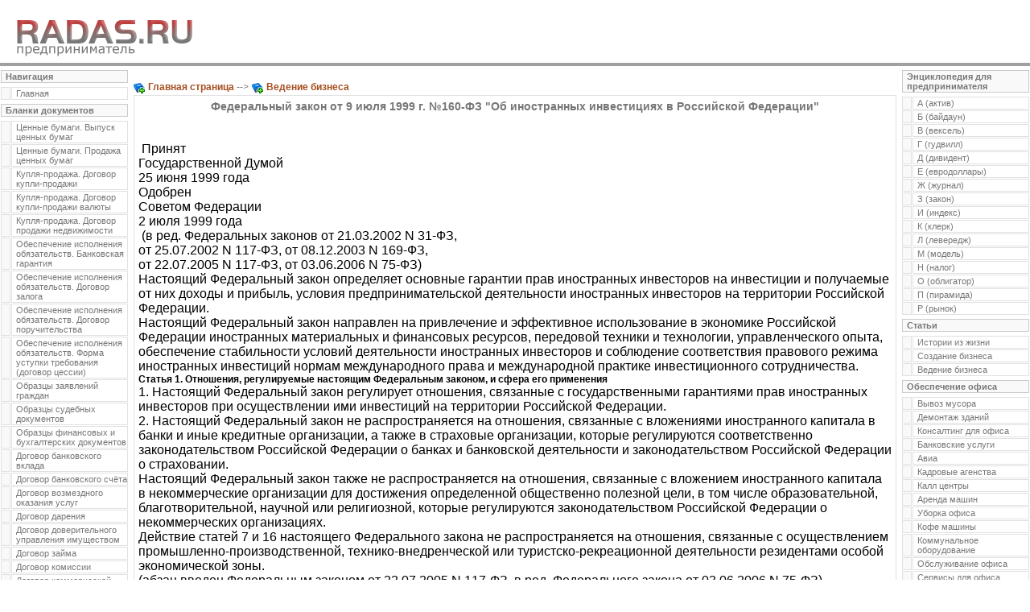

--- FILE ---
content_type: text/html
request_url: http://radas.ru/doc_r-3_28_radas.html
body_size: 12337
content:
<html>
<head>
<title>Федеральный закон от 9 июля 1999 г. №160-ФЗ "Об иностранных инвестициях в Российской Федерации"</title>
<meta http-equiv="Content-Type" content="text/html; charset=windows-1251">
<link rel="stylesheet" href="s.css" type="text/css">
</head>
<body><TABLE width= 100% cellSpacing=0 cellPadding=0 border=0>

<TR>
<TD>

<TABLE class=main_top cellSpacing=0 cellPadding=0 border=0>

<TR>
<TD><a href=./><br><img src=img/l.gif width=260 height=60 border=0></a></TD>
<TD width= 400 align=right></TD></TR></TABLE>
</TD></TR>
<TR>
<TD valign=top>
<TABLE width= 100% cellSpacing=0 cellPadding=0 border=0>

<TR>
<TD class=blocks vAlign=top><script src="header.js"></script></TD>

<TD class=content vAlign=top>

<script type='text/javascript'>
//<![CDATA[
yandex_partner_id = 29692;
yandex_site_bg_color = 'FFFFFF';
yandex_stat_id = 25;
yandex_site_charset = 'windows-1251';
yandex_ad_format = 'direct';
yandex_font_size = 1.1;
yandex_direct_type = 'flat';
yandex_direct_border_type = 'ad';
yandex_direct_limit = 1;
yandex_direct_header_bg_color = 'FFCCCC';
yandex_direct_border_color = 'ffffff';
yandex_direct_title_color = '990000';
yandex_direct_url_color = '777777';
yandex_direct_all_color = '000000';
yandex_direct_text_color = '000000';
yandex_direct_hover_color = 'CC6666';
document.write('<sc'+'ript type=\"text/javascript\" src=\"http://an.yandex.ru/resource/context.js?rnd=' + Math.round(Math.random() * 100000) + '\"></sc'+'ript>');
//]]></script><br>
<img src=img/p.gif align= top> <a href = './'><b>Главная страница</b></a> --> <img src=img/p.gif align= top> <a class=navigation href ='tit_r-3_1_radas.html'><b>Ведение бизнеса</b></a><TABLE class=unit cellSpacing=1 cellPadding=0 border=0>
<TR>
<TD class=description>
<index><center><h1>Федеральный закон от 9 июля 1999 г. №160-ФЗ "Об иностранных инвестициях в Российской Федерации"</h1></center><br><br>
<font color=# 000000><div id="hypercontext"><index>&nbsp;Принят <br>Государственной Думой <br>25 июня 1999 года<br>Одобрен <br>Советом Федерации <br>2 июля 1999 года<br>&nbsp;(в ред. Федеральных законов от 21.03.2002 N 31-ФЗ, <br>от 25.07.2002 N 117-ФЗ, от 08.12.2003 N 169-ФЗ, <br>от 22.07.2005 N 117-ФЗ, от 03.06.2006 N 75-ФЗ)<br>Настоящий Федеральный закон определяет основные гарантии прав иностранных инвесторов на инвестиции и получаемые от них доходы и прибыль, условия предпринимательской деятельности иностранных инвесторов на территории Российской Федерации.<br>Настоящий Федеральный закон направлен на привлечение и эффективное использование в экономике Российской Федерации иностранных материальных и финансовых ресурсов, передовой техники и технологии, управленческого опыта, обеспечение стабильности условий деятельности иностранных инвесторов и соблюдение соответствия правового режима иностранных инвестиций нормам международного права и международной практике инвестиционного сотрудничества.<br><h3>Статья 1. Отношения, регулируемые настоящим Федеральным законом, и сфера его применения</h3>1. Настоящий Федеральный закон регулирует отношения, связанные с государственными гарантиями прав иностранных инвесторов при осуществлении ими инвестиций на территории Российской Федерации.<br>2. Настоящий Федеральный закон не распространяется на отношения, связанные с вложениями иностранного капитала в банки и иные кредитные организации, а также в страховые организации, которые регулируются соответственно законодательством Российской Федерации о банках и банковской деятельности и законодательством Российской Федерации о страховании.<br>Настоящий Федеральный закон также не распространяется на отношения, связанные с вложением иностранного капитала в некоммерческие организации для достижения определенной общественно полезной цели, в том числе образовательной, благотворительной, научной или религиозной, которые регулируются законодательством Российской Федерации о некоммерческих организациях.<br>Действие статей 7 и 16 настоящего Федерального закона не распространяется на отношения, связанные с осуществлением промышленно-производственной, технико-внедренческой или туристско-рекреационной деятельности резидентами особой экономической зоны.<br>(абзац введен Федеральным законом от 22.07.2005 N 117-ФЗ, в ред. Федерального закона от 03.06.2006 N 75-ФЗ)<br><h3>Статья 2. Основные понятия, используемые в настоящем Федеральном законе</h3>Для целей настоящего Федерального закона используются следующие основные понятия:<br>иностранный инвестор - иностранное юридическое лицо, гражданская правоспособность которого определяется в соответствии с законодательством государства, в котором оно учреждено, и которое вправе в соответствии с законодательством указанного государства осуществлять инвестиции на территории Российской Федерации; иностранная организация, не являющаяся юридическим лицом, гражданская правоспособность которой определяется в соответствии с законодательством государства, в котором она учреждена, и которая вправе в соответствии с законодательством указанного государства осуществлять инвестиции на территории Российской Федерации; иностранный гражданин, гражданская правоспособность и дееспособность которого определяются в соответствии с законодательством государства его гражданства и который вправе в соответствии с законодательством указанного государства осуществлять инвестиции на территории Российской Федерации; лицо без гражданства, которое постоянно проживает за пределами Российской Федерации, гражданская правоспособность и дееспособность которого определяются в соответствии с законодательством государства его постоянного места жительства и которое вправе в соответствии с законодательством указанного государства осуществлять инвестиции на территории Российской Федерации; международная организация, которая вправе в соответствии с международным договором Российской Федерации осуществлять инвестиции на территории Российской Федерации; иностранные государства в соответствии с порядком, определяемым федеральными законами;<br>иностранная инвестиция - вложение иностранного капитала в объект предпринимательской деятельности на территории Российской Федерации в виде объектов гражданских прав, принадлежащих иностранному инвестору, если такие объекты гражданских прав не изъяты из оборота или не ограничены в обороте в Российской Федерации в соответствии с федеральными законами, в том числе денег, ценных бумаг (в иностранной валюте и валюте Российской Федерации), иного имущества, имущественных прав, имеющих денежную оценку исключительных прав на результаты интеллектуальной деятельности (интеллектуальную собственность), а также услуг и информации;<br>прямая иностранная инвестиция - приобретение иностранным инвестором не менее 10 процентов доли, долей (вклада) в уставном (складочном) капитале коммерческой организации, созданной или вновь создаваемой на территории Российской Федерации в форме хозяйственного товарищества или общества в соответствии с гражданским законодательством Российской Федерации; вложение капитала в основные фонды филиала иностранного юридического лица, создаваемого на территории Российской Федерации; осуществление на территории Российской Федерации иностранным инвестором как арендодателем финансовой аренды (лизинга) оборудования, указанного в разделах XVI и XVII Товарной номенклатуры внешнеэкономической деятельности Содружества Независимых Государств (ТН ВЭД СНГ), таможенной стоимостью не менее 1 млн. рублей;<br>инвестиционный проект - обоснование экономической целесообразности, объема и сроков осуществления прямой иностранной инвестиции, включающее проектно-сметную документацию, которая разработана в соответствии со стандартами, предусмотренными законодательством Российской Федерации;<br>приоритетный инвестиционный проект - инвестиционный проект, суммарный объем иностранных инвестиций в который составляет не менее 1 млрд. рублей (не менее эквивалентной суммы в иностранной валюте по курсу Центрального банка Российской Федерации на день вступления в силу настоящего Федерального закона), или инвестиционный проект, в котором минимальная доля (вклад) иностранных инвесторов в уставном (складочном) капитале коммерческой организации с иностранными инвестициями составляет не менее 100 млн. рублей (не менее эквивалентной суммы в иностранной валюте по курсу Центрального банка Российской Федерации на день вступления в силу настоящего Федерального закона), включенные в перечень, утверждаемый Правительством Российской Федерации;<br>срок окупаемости инвестиционного проекта - срок со дня начала финансирования инвестиционного проекта с использованием прямой иностранной инвестиции до дня, когда разность между накопленной суммой чистой прибыли с амортизационными отчислениями и объемом инвестиционных затрат коммерческой организации с иностранными инвестициями, или филиала иностранного юридического лица, или арендодателя по договору финансовой аренды (лизинга) приобретет положительное значение;<br>реинвестирование - осуществление капитальных вложений в объекты предпринимательской деятельности на территории Российской Федерации за счет доходов или прибыли иностранного инвестора или коммерческой организации с иностранными инвестициями, которые получены ими от иностранных инвестиций;<br>совокупная налоговая нагрузка - расчетный суммарный объем денежных средств, подлежащих уплате в виде ввозных таможенных пошлин (за исключением таможенных пошлин, вызванных применением мер по защите экономических интересов Российской Федерации при осуществлении внешней торговли товарами в соответствии с законодательством Российской Федерации), федеральных налогов (за исключением акцизов, налога на добавленную стоимость на товары, производимые на территории Российской Федерации) и взносов в государственные внебюджетные фонды (за исключением взносов в Пенсионный фонд Российской Федерации) иностранным инвестором и коммерческой организацией с иностранными инвестициями, осуществляющими инвестиционный проект за счет иностранных инвестиций, на момент начала финансирования инвестиционного проекта.<br><h3>Статья 3. Правовое регулирование иностранных инвестиций на территории Российской Федерации</h3>1. Правовое регулирование иностранных инвестиций на территории Российской Федерации осуществляется настоящим Федеральным законом, другими федеральными законами и иными нормативными правовыми актами Российской Федерации, а также международными договорами Российской Федерации.<br>2. Субъекты Российской Федерации вправе принимать законы и иные нормативные правовые акты, регулирующие иностранные инвестиции, по вопросам, относящимся к их ведению, а также к совместному ведению Российской Федерации и субъектов Российской Федерации, в соответствии с настоящим Федеральным законом и другими федеральными законами.<br><h3>Статья 4. Правовой режим деятельности иностранных инвесторов и коммерческих организаций с иностранными инвестициями</h3>1. Правовой режим деятельности иностранных инвесторов и использования полученной от инвестиций прибыли не может быть менее благоприятным, чем правовой режим деятельности и использования полученной от инвестиций прибыли, предоставленный российским инвесторам, за изъятиями, устанавливаемыми федеральными законами.<br>2. Изъятия ограничительного характера для иностранных инвесторов могут быть установлены федеральными законами только в той мере, в какой это необходимо в целях защиты основ конституционного строя, нравственности, здоровья, прав и законных интересов других лиц, обеспечения обороны страны и безопасности государства.<br>Изъятия стимулирующего характера в виде льгот для иностранных инвесторов могут быть установлены в интересах социально-экономического развития Российской Федерации. Виды льгот и порядок их предоставления устанавливаются законодательством Российской Федерации.<br>Об отказе в принятии и рассмотрении жалобы на нарушение конституционных прав и свобод положениями пункта 3 статьи 4 см. Определение Конституционного Суда РФ от 05.11.2004 N 381-О.<br>3. Филиал иностранного юридического лица, созданный на территории Российской Федерации, выполняет часть функций или все функции, включая функции представительства, от имени создавшего его иностранного юридического лица (далее - головная организация) при условии, что цели создания и деятельность головной организации имеют коммерческий характер и головная организация несет непосредственную имущественную ответственность по принятым ею в связи с ведением указанной деятельности на территории Российской Федерации обязательствам.<br>4. Дочерние и зависимые общества коммерческой организации с иностранными инвестициями не пользуются правовой защитой, гарантиями и льготами, установленными настоящим Федеральным законом, при осуществлении ими предпринимательской деятельности на территории Российской Федерации.<br>5. Иностранный инвестор, коммерческая организация с иностранными инвестициями, созданная на территории Российской Федерации, в которой иностранный инвестор (иностранные инвесторы) владеет (владеют) не менее чем 10 процентами доли, долей (вклада) в уставном (складочном) капитале указанной организации, при осуществлении ими реинвестирования пользуются в полном объеме правовой защитой, гарантиями и льготами, установленными настоящим Федеральным законом.<br>6. Российская коммерческая организация получает статус коммерческой организации с иностранными инвестициями со дня вхождения в состав ее участников иностранного инвестора. С этого дня коммерческая организация с иностранными инвестициями и иностранный инвестор пользуются правовой защитой, гарантиями и льготами, установленными настоящим Федеральным законом.<br>Коммерческая организация утрачивает статус коммерческой организации с иностранными инвестициями со дня выхода иностранного инвестора из состава ее участников (при наличии нескольких иностранных инвесторов в составе ее участников - в случае выхода всех иностранных инвесторов). С этого дня указанная коммерческая организация и иностранный инвестор утрачивают правовую защиту, гарантии и льготы, установленные настоящим Федеральным законом.<br><h3>Статья 5. Гарантия правовой защиты деятельности иностранных инвесторов на территории Российской Федерации</h3>1. Иностранному инвестору на территории Российской Федерации предоставляется полная и безусловная защита прав и интересов, которая обеспечивается настоящим Федеральным законом, другими федеральными законами и иными нормативными правовыми актами Российской Федерации, а также международными договорами Российской Федерации.<br>2. Иностранный инвестор имеет право на возмещение убытков, причиненных ему в результате незаконных действий (бездействия) государственных органов, органов местного самоуправления или должностных лиц этих органов, в соответствии с гражданским законодательством Российской Федерации.<br><h3>Статья 6. Гарантия использования иностранным инвестором различных форм осуществления инвестиций на территории Российской Федерации</h3>Иностранный инвестор имеет право осуществлять инвестиции на территории Российской Федерации в любых формах, не запрещенных законодательством Российской Федерации.<br>Оценка вложения капитала в уставный (складочный) капитал коммерческой организации с иностранными инвестициями производится в соответствии с законодательством Российской Федерации.<br>Оценка вложения капитала осуществляется в валюте Российской Федерации.<br><h3>Статья 7. Гарантия перехода прав и обязанностей иностранного инвестора другому лицу</h3>1. Иностранный инвестор в силу договора вправе передать свои права (уступить требования) и обязанности (перевести долг), а на основании закона или решения суда обязан передать свои права (уступить требования) и обязанности (перевести долг) другому лицу в соответствии с гражданским законодательством Российской Федерации.<br>2. Если иностранное государство или уполномоченный им государственный орган производят платеж в пользу иностранного инвестора по гарантии (договору страхования), предоставленной иностранному инвестору в отношении инвестиций, осуществленных им на территории Российской Федерации, и к этому иностранному государству или уполномоченному им государственному органу переходят права (уступаются требования) иностранного инвестора на указанные инвестиции, то в Российской Федерации такой переход прав (уступка требования) признается правомерным.<br><h3>Статья 8. Гарантия компенсации при национализации и реквизиции имущества иностранного инвестора или коммерческой организации с иностранными инвестициями</h3>1. Имущество иностранного инвестора или коммерческой организации с иностранными инвестициями не подлежит принудительному изъятию, в том числе национализации, реквизиции, за исключением случаев и по основаниям, которые установлены федеральным законом или международным договором Российской Федерации.<br>2. При реквизиции иностранному инвестору или коммерческой организации с иностранными инвестициями выплачивается стоимость реквизируемого имущества. При прекращении действия обстоятельств, в связи с которыми произведена реквизиция, иностранный инвестор или коммерческая организация с иностранными инвестициями вправе требовать в судебном порядке возврата сохранившегося имущества, но при этом обязаны возвратить полученную ими сумму компенсации с учетом потерь от снижения стоимости имущества.<br>При национализации иностранному инвестору или коммерческой организации с иностранными инвестициями возмещаются стоимость национализируемого имущества и другие убытки. Споры о возмещении убытков разрешаются в порядке, предусмотренном статьей 10 настоящего Федерального закона.<br><h3>Статья 9. Гарантия от неблагоприятного изменения для иностранного инвестора и коммерческой организации с иностранными инвестициями законодательства Российской Федерации</h3>1. В случае, если вступают в силу новые федеральные законы и иные нормативные правовые акты Российской Федерации, изменяющие размеры ввозных таможенных пошлин (за исключением таможенных пошлин, вызванных применением мер по защите экономических интересов Российской Федерации при осуществлении внешней торговли товарами в соответствии с законодательством Российской Федерации), федеральных налогов (за исключением акцизов, налога на добавленную стоимость на товары, производимые на территории Российской Федерации) и взносов в государственные внебюджетные фонды (за исключением взносов в Пенсионный фонд Российской Федерации), либо вносятся в действующие федеральные законы и иные нормативные правовые акты Российской Федерации изменения и дополнения, которые приводят к увеличению совокупной налоговой нагрузки на деятельность иностранного инвестора и коммерческой организации с иностранными инвестициями по реализации приоритетных инвестиционных проектов либо устанавливают режим запретов и ограничений в отношении иностранных инвестиций в Российской Федерации по сравнению с совокупной налоговой нагрузкой и режимом, действовавшими в соответствии с федеральными законами и иными нормативными правовыми актами Российской Федерации на день начала финансирования приоритетного инвестиционного проекта за счет иностранных инвестиций, то такие новые федеральные законы и иные нормативные правовые акты Российской Федерации, а также изменения и дополнения, вносимые в действующие федеральные законы и иные нормативные правовые акты Российской Федерации, не применяются в течение сроков, указанных в пункте 2 настоящей статьи, в отношении иностранного инвестора и коммерческой организации с иностранными инвестициями, осуществляющих приоритетные инвестиционные проекты за счет иностранных инвестиций, при условии, что товары, ввозимые на таможенную территорию Российской Федерации иностранным инвестором и коммерческой организацией с иностранными инвестициями, используются целевым назначением для реализации приоритетных инвестиционных проектов.<br>Положения абзаца первого настоящего пункта распространяются на коммерческую организацию с иностранными инвестициями, если доля, доли (вклад) иностранных инвесторов в уставном (складочном) капитале такой организации составляют свыше 25 процентов, а также на коммерческую организацию с иностранными инвестициями, реализующую приоритетный инвестиционный проект, независимо от доли, долей (вклада) иностранных инвесторов в уставном (складочном) капитале такой организации.<br>2. Стабильность для иностранного инвестора, осуществляющего инвестиционный проект, условий и режима, указанных в пункте 1 настоящей статьи, гарантируется в течение срока окупаемости инвестиционного проекта, но не более семи лет со дня начала финансирования указанного проекта за счет иностранных инвестиций. Дифференциация сроков окупаемости инвестиционных проектов в зависимости от их видов определяется в порядке, установленном Правительством Российской Федерации.<br>3. В исключительных случаях при реализации иностранным инвестором и коммерческой организацией с иностранными инвестициями приоритетных инвестиционных проектов в сфере производства или создания транспортной либо иной инфраструктуры с суммарным объемом иностранных инвестиций не менее 1 млрд. рублей (не менее эквивалентной суммы в иностранной валюте по курсу Центрального банка Российской Федерации на день вступления в силу настоящего Федерального закона), срок окупаемости которого превышает семь лет, Правительство Российской Федерации принимает решение о продлении для указанного иностранного инвестора и коммерческой организации с иностранными инвестициями срока действия условий и режима, указанных в пункте 1 настоящей статьи.<br>4. Положения пункта 1 настоящей статьи не распространяются на изменения и дополнения, которые вносятся в законодательные акты Российской Федерации, или принимаемые новые федеральные законы и иные нормативные правовые акты Российской Федерации в целях защиты основ конституционного строя, нравственности, здоровья, прав и законных интересов других лиц, обеспечения обороны страны и безопасности государства.<br>5. Правительство Российской Федерации:<br>устанавливает критерии оценки изменения в неблагоприятном для иностранного инвестора и коммерческой организации с иностранными инвестициями отношении условий взимания ввозных таможенных пошлин, федеральных налогов и взносов в государственные внебюджетные фонды, режима запретов и ограничений осуществления иностранных инвестиций на территории Российской Федерации;<br>утверждает порядок регистрации приоритетных инвестиционных проектов федеральным органом исполнительной власти, указанным в статье 24 настоящего Федерального закона;<br>осуществляет контроль за исполнением иностранным инвестором и коммерческой организацией с иностранными инвестициями взятых ими обязательств по реализации приоритетных инвестиционных проектов в сроки, указанные в пунктах 2 и 3 настоящей статьи.<br>В случае неисполнения иностранным инвестором и коммерческой организацией с иностранными инвестициями обязательств, указанных в части первой настоящего пункта, они лишаются льгот, предоставленных им в соответствии с настоящей статьей. Сумма денежных средств, не уплаченных в результате предоставления указанных льгот, подлежит возврату в порядке, установленном законодательством Российской Федерации.<br><h3>Статья 10. Гарантия обеспечения надлежащего разрешения спора, возникшего в связи с осуществлением инвестиций и предпринимательской деятельности на территории Российской Федерации иностранным инвестором</h3>Спор иностранного инвестора, возникший в связи с осуществлением инвестиций и предпринимательской деятельности на территории Российской Федерации, разрешается в соответствии с международными договорами Российской Федерации и федеральными законами в суде или арбитражном суде либо в международном арбитраже (третейском суде).<br><h3>Статья 11. Гарантия использования на территории Российской Федерации и перевода за пределы Российской Федерации доходов, прибыли и других правомерно полученных денежных сумм</h3>Иностранный инвестор после уплаты предусмотренных законодательством Российской Федерации налогов и сборов имеет право на свободное использование доходов и прибыли на территории Российской Федерации для реинвестирования с соблюдением положений пункта 2 статьи 4 настоящего Федерального закона или для иных не противоречащих законодательству Российской Федерации целей и на беспрепятственный перевод за пределы Российской Федерации доходов, прибыли и других правомерно полученных денежных сумм в иностранной валюте в связи с ранее осуществленными им инвестициями, в том числе:<br>доходов от инвестиций, полученных в виде прибыли, дивидендов, процентов и других доходов;<br>денежных сумм во исполнение обязательств коммерческой организации с иностранными инвестициями или иностранного юридического лица, открывшего свой филиал на территории Российской Федерации, по договорам и иным сделкам;<br>денежных сумм, полученных иностранным инвестором в связи с ликвидацией коммерческой организации с иностранными инвестициями или филиала иностранного юридического лица либо отчуждением инвестированного имущества, имущественных прав и исключительных прав на результаты интеллектуальной деятельности;<br>компенсаций, предусмотренных статьей 8 настоящего Федерального закона.<br><h3>Статья 12. Гарантия права иностранного инвестора на беспрепятственный вывоз за пределы Российской Федерации имущества и информации в документальной форме или в форме записи на электронных носителях, которые были первоначально ввезены на территорию Российской Федерации в качестве иностранной инвестиции </h3>Иностранный инвестор, который первоначально ввез на территорию Российской Федерации имущество и информацию в документальной форме или в форме записи на электронных носителях в качестве иностранной инвестиции, имеет право на беспрепятственный (без квотирования, лицензирования и применения к нему других мер нетарифного регулирования внешнеторговой деятельности) вывоз указанных имущества и информации за пределы Российской Федерации.<br><h3>Статья 13. Гарантия права иностранного инвестора на приобретение ценных бумаг </h3>Иностранный инвестор вправе приобрести акции и иные ценные бумаги российских коммерческих организаций и государственные ценные бумаги в соответствии с законодательством Российской Федерации о ценных бумагах.<br><h3>Статья 14. Гарантия участия иностранного инвестора в приватизации&nbsp;Иностранный инвестор может участвовать в приватизации объектов государственной и муниципальной собственности путем приобретения прав собственности на государственное и муниципальное имущество или доли, долей (вклада) в уставном (складочном) капитале приватизируемой организации на условиях и в порядке, которые установлены законодательством Российской Федерации о приватизации государственного и муниципального имущества.</h3>&nbsp;<br><h3>Статья 15. Гарантия предоставления иностранному инвестору права на земельные участки, другие природные ресурсы, здания, сооружения и иное недвижимое имущество&nbsp;&nbsp;</h3>Приобретение иностранным инвестором права на земельные участки, другие природные ресурсы, здания, сооружения и иное недвижимое имущество осуществляется в соответствии с законодательством Российской Федерации и законодательством субъектов Российской Федерации.<br>Право аренды земельного участка может быть приобретено коммерческой организацией с иностранными инвестициями на торгах (аукционе, конкурсе), если иное не предусмотрено законодательством Российской Федерации.&nbsp;<br><h3>Статья 16. Льготы, предоставляемые иностранному инвестору и коммерческой организации с иностранными инвестициями, по уплате таможенных платежей</h3>Льготы по уплате таможенных платежей предоставляются иностранным инвесторам и коммерческим организациям с иностранными инвестициями при осуществлении ими приоритетного инвестиционного проекта в соответствии с таможенным законодательством Российской Федерации и законодательством Российской Федерации о налогах и сборах.&nbsp;<br><h3>Статья 17. Льготы и гарантии, предоставляемые иностранному инвестору субъектами Российской Федерации и органами местного самоуправления</h3>Субъекты Российской Федерации и органы местного самоуправления в пределах своей компетенции могут предоставлять иностранному инвестору льготы и гарантии, осуществлять финансирование и оказывать иные формы поддержки инвестиционного проекта, осуществляемого иностранным инвестором, за счет средств бюджетов субъектов Российской Федерации и местных бюджетов, а также внебюджетных средств.<br><h3>Статья 18. Антимонопольное законодательство Российской Федерации и соблюдение добросовестной конкуренции иностранным инвестором</h3>Иностранный инвестор обязан соблюдать антимонопольное законодательство Российской Федерации и не допускать недобросовестной конкуренции и ограничительной деловой практики, в том числе путем создания на территории Российской Федерации коммерческой организации с иностранными инвестициями или филиала иностранного юридического лица для производства какого-либо пользующегося повышенным спросом товара, а затем самоликвидации в целях продвижения на рынок аналогичного товара иностранного происхождения, а также посредством злонамеренного соглашения о ценах или о распределении рынков сбыта товара либо об участии в торгах (аукционах, конкурсах).&nbsp;<br><h3>Статья 19. Имущественное страхование, осуществляемое коммерческой организацией с иностранными инвестициями и головной организацией филиала иностранного юридического лица</h3>Имущественное страхование риска утраты (гибели), недостачи или повреждения имущества, риска гражданской ответственности и предпринимательского риска осуществляется коммерческой организацией с иностранными инвестициями по ее усмотрению, а филиалом иностранного юридического лица - по усмотрению головной организации, если иное не предусмотрено законодательством Российской Федерации.<br>Об отказе в принятии и рассмотрении жалобы на нарушение конституционных прав и свобод положениями статьи 20 см. Определение Конституционного Суда РФ от 05.11.2004 N 381-О.<br><h3>Статья 20. Создание и ликвидация коммерческой организации с иностранными инвестициями</h3>1. Создание и ликвидация коммерческой организации с иностранными инвестициями осуществляются на условиях и в порядке, которые предусмотрены Гражданским кодексом Российской Федерации и другими федеральными законами, за изъятиями, которые могут быть установлены федеральными законами в соответствии с пунктом 2 статьи 4 настоящего Федерального закона.<br>2. Юридические лица, являющиеся коммерческими организациями с иностранными инвестициями, подлежат государственной регистрации в порядке, определяемом федеральным законом о государственной регистрации юридических лиц.<br>(в ред. Федеральных законов от 25.07.2002 N 117-ФЗ, от 08.12.2003 N 169-ФЗ)<br>Об отказе в принятии и рассмотрении жалобы на нарушение конституционных прав и свобод положениями статьи 21 см. Определение Конституционного Суда РФ от 05.11.2004 N 381-О.<br><br><h3>Статья 21. Создание и ликвидация филиала иностранного юридического лица</h3>Филиал иностранного юридического лица создается в целях осуществления на территории Российской Федерации той деятельности, которую осуществляет за пределами Российской Федерации головная организация, и ликвидируется на основании решения иностранного юридического лица - головной организации.<br>Государственный контроль за созданием, деятельностью и ликвидацией филиала иностранного юридического лица осуществляется посредством его аккредитации в порядке, определяемом Правительством Российской Федерации.<br>Федеральный орган исполнительной власти, указанный в статье 24 настоящего Федерального закона, осуществляет аккредитацию филиала иностранного юридического лица.<br>Филиалу иностранного юридического лица может быть отказано в аккредитации в целях защиты основ конституционного строя, нравственности, здоровья, прав и законных интересов других лиц, обеспечения обороны страны и безопасности государства.<br><h3>Статья 22. Требования к положению о филиале иностранного юридического лица</h3>1. Головная организация представляет в федеральный орган исполнительной власти, указанный в статье 24 настоящего Федерального закона, положение о филиале иностранного юридического лица и другие документы, перечень и требования к содержанию которых с учетом пунктов 2 и 3 настоящей статьи утверждаются Правительством Российской Федерации.<br>2. В положении о филиале иностранного юридического лица должны быть указаны наименования филиала и его головной организации, организационно-правовая форма головной организации, местонахождение филиала на территории Российской Федерации и юридический адрес его головной организации, цели создания и виды деятельности филиала, состав, объем и сроки вложения капитала в основные фонды филиала, порядок управления филиалом. В положение о филиале иностранного юридического лица могут быть включены другие сведения, отражающие особенности деятельности филиала иностранного юридического лица на территории Российской Федерации и не противоречащие законодательству Российской Федерации.<br>3. Оценка вложения капитала в основные фонды филиала иностранного юридического лица производится головной организацией на основе внутренних цен или мировых цен. Оценка вложения капитала осуществляется в валюте Российской Федерации. Величина стоимостной оценки вложения капитала в основные фонды филиала иностранного юридического лица должна быть указана в положении о филиале иностранного юридического лица.<br>4. Филиал иностранного юридического лица имеет право осуществлять предпринимательскую деятельность на территории Российской Федерации со дня его аккредитации.<br>Филиал иностранного юридического лица прекращает предпринимательскую деятельность на территории Российской Федерации со дня лишения его аккредитации.<br><h3>Статья 23. Разработка и реализация государственной политики в области иностранных инвестиций</h3>В соответствии с Федеральным конституционным законом &quot;О Правительстве Российской Федерации&quot; Правительство Российской Федерации разрабатывает и реализует государственную политику в сфере международного инвестиционного сотрудничества.<br>Правительство Российской Федерации:<br>определяет целесообразность введения запретов и ограничений осуществления иностранных инвестиций на территории Российской Федерации, разрабатывает законопроекты о перечнях указанных запретов и ограничений;<br>определяет меры по контролю за деятельностью иностранных инвесторов в Российской Федерации;<br>утверждает перечень приоритетных инвестиционных проектов, указанный в статье 2 настоящего Федерального закона;<br>разрабатывает и обеспечивает реализацию федеральных программ привлечения иностранных инвестиций;<br>привлекает инвестиционные кредиты международных финансовых организаций и иностранных государств на финансирование Бюджета развития Российской Федерации и инвестиционных проектов федерального значения;<br>осуществляет взаимодействие с субъектами Российской Федерации по вопросам международного инвестиционного сотрудничества;<br>осуществляет контроль за подготовкой и заключением инвестиционных соглашений с иностранными инвесторами о реализации ими крупномасштабных инвестиционных проектов;<br>осуществляет контроль за подготовкой и заключением международных договоров Российской Федерации о поощрении и взаимной защите инвестиций.<br><h3>Статья 24. Федеральный орган исполнительной власти по координации привлечения прямых иностранных инвестиций</h3>Правительство Российской Федерации определяет федеральный орган исполнительной власти, ответственный за координацию привлечения прямых иностранных инвестиций в экономику Российской Федерации.<br><h3>Статья 25. Признание утратившими силу ранее принятых законодательных актов Российской Федерации и их отдельных положений в связи с принятием настоящего Федерального закона</h3>В связи с принятием настоящего Федерального закона признать утратившими силу:<br>Закон РСФСР &quot;Об иностранных инвестициях в РСФСР&quot; (Ведомости Съезда народных депутатов РСФСР и Верховного Совета РСФСР, 1991, N 29, ст. 1008);<br>Постановление Верховного Совета РСФСР &quot;О введении в действие Закона РСФСР &quot;Об иностранных инвестициях в РСФСР&quot; (Ведомости Съезда народных депутатов РСФСР и Верховного Совета РСФСР, 1991, N 29, ст. 1009);<br>статью 6 Федерального закона &quot;О внесении изменений и дополнений в законодательные акты Российской Федерации в связи с принятием Законов Российской Федерации &quot;О стандартизации&quot;, &quot;Об обеспечении единства измерений&quot;, &quot;О сертификации продукции и услуг&quot; (Собрание законодательства Российской Федерации, 1995, N 26, ст. 2397);<br>пункт 4 статьи 1 Федерального закона &quot;О внесении изменений и дополнений в законы и иные правовые акты Российской Федерации в связи с принятием Федерального конституционного закона &quot;Об арбитражных судах в Российской Федерации&quot; и Арбитражного процессуального кодекса Российской Федерации&quot; (Собрание законодательства Российской Федерации, 1997, N 47, ст. 5341).<br><h3>Статья 26. Приведение законодательства Российской Федерации в соответствие с настоящим Федеральным законом</h3>1. Предложить Президенту Российской Федерации и Правительству Российской Федерации привести свои нормативные правовые акты в соответствие с настоящим Федеральным законом.<br>2. Правительству Российской Федерации внести в установленном порядке в Государственную Думу Федерального Собрания Российской Федерации предложения о внесении в законодательные акты Российской Федерации изменений и дополнений, вытекающих из настоящего Федерального закона.<br><h3>Статья 27. Приведение положений о филиалах иностранных юридических лиц, созданных на территории Российской Федерации, в соответствие с настоящим Федеральным законом</h3>Головные организации, филиалы которых созданы на территории Российской Федерации до вступления в силу настоящего Федерального закона, обязаны:<br>привести положения о филиалах иностранных юридических лиц в соответствие с настоящим Федеральным законом в течение шести месяцев со дня вступления его в силу;<br>провести аккредитацию филиалов иностранных юридических лиц в течение одного года со дня вступления в силу настоящего Федерального закона.<br><h3>Статья 28. Вступление в силу настоящего Федерального закона</h3>Настоящий Федеральный закон вступает в силу со дня его официального опубликования.<br>&nbsp;<br>Президент <br>Российской Федерации <br>Б.ЕЛЬЦИН<br>Москва, Кремль <br>9 июля 1999 года <br>N 160-ФЗ<br></index></div></font>
<SCRIPT type='text/javascript'>
var begunhyper_auto_colors = new Array();
begunhyper_auto_pad = 93582437;
begunhyper_auto_colors[0]='#4169E1';
begunhyper_auto_colors[1]='#000000';
begunhyper_auto_colors[2]='#CCCCCC';
begunhyper_auto_colors[3]='#F5F5F5';
begun_hyper_limit=1;
</SCRIPT>
<script src='http://autocontext.begun.ru/hypertext.js'></script>
<br><br><center>[<a href='javascript://' onClick="popupWin = window.open('http://rax.su'); popupWin.focus(); return false"><b>Высказать свое мнение</b></a>]</center><br><br>
</TD></TR></TABLE>

<br><br><TABLE class=unit cellSpacing=1 cellPadding=0 border=0><TR><TD>Похожие по содержанию материалы:<br><img src=img/p.gif align= top> <a href=doc_r-3_108_radas.html>Мал кредит, да дорог</a> ..<br><img src=img/p.gif align= top> <a href=doc_r-3_110_radas.html>Кредитование малого бизнеса. Малый бизнес: Самый трудный клиент</a> ..<br><img src=img/p.gif align= top> <a href=doc_r-3_113_radas.html>Государственный заказ для малого бизнеса. Методы привлечения к выполнению государственного заказа</a> ..<br><img src=img/p.gif align= top> <a href=doc_r-3_116_radas.html>Небанковские кредитные организации: Ломбард, Кредитный союз, Кредитное общество и Кредитное товарище</a> ..<br><img src=img/p.gif align= top> <a href=doc_r-3_119_radas.html>Немалый расчет на малый бизнес</a> ..<br><img src=img/p.gif align= top> <a href=doc_r-3_121_radas.html>Риск инвестиционного проекта. Новый показатель оценки риска инвестиций. Пример анализа степени риска</a> ..<br><img src=img/p.gif align= top> <a href=doc_r-3_124_radas.html>Обязанности франчайзора и франчайзи, договор франчайзинга, франчайзинговый договор</a> ..<br><img src=img/p.gif align= top> <a href=doc_r-3_127_radas.html>Франчайзинг магазина одежды и обуви. Торговля по франшизе</a> ..<br><img src=img/p.gif align= top> <a href=doc_r-3_13_radas.html>Лизинг спецтехники - Экспертное мнение</a> ..<br><img src=img/p.gif align= top> <a href=doc_r-3_132_radas.html>Ошибки и нарушения в конкурсах, допускаемые государственными заказчиками. Проведение государственных</a> ..<br><img src=img/p.gif align= top> <a href=doc_r-3_135_radas.html>Особенности международного лизинга</a> ..<br><img src=img/p.gif align= top> <a href=doc_r-3_138_radas.html>Венчурное финансирование и банковского кредит. Отличия. Венчурный капитал, банковский кредит</a> ..<br><img src=img/p.gif align= top> <a href=doc_r-3_140_radas.html>Овердрафт. Кредитная линия.</a> ..<br></TD></TR></TD></TR></TABLE><br><center><script type="text/javascript">
<!--
var _acic={dataProvider:10};(function(){var e=document.createElement("script");e.type="text/javascript";e.async=true;e.src="https://www.acint.net/aci.js";var t=document.getElementsByTagName("script")[0];t.parentNode.insertBefore(e,t)})()
//-->
</script></center><br><center><font color=#ab3e4e><b>Похожие документы из сходных разделов</b></a></center><br><br><TABLE class=unit cellSpacing=1 cellPadding=0 border=0><TR><TD>
<p align= justify><center><font color= #2f4d9b><b>Закон о лизинге. Федеральный закон "О финансовой аренде (лизинге)" от 29.10.1998 №164-ФЗ</b></font></center><br><br>&nbsp; Принят <br>Государственной Думой <br>11 сентября 1998 года&nbsp;<br>Одобрен <br>Советом Федерации <br>14 октября 1998 года<br>(в ред. Федеральных законов от 29.01.2002 N 10-ФЗ, от 22.08.2004 N 122-ФЗ, от 18.07.2005 N 90-ФЗ, от 26.07.2006 N 130-ФЗ, с изм., внесенными Федеральными законами от 24.12.2002 N 176-ФЗ, от 23.12.2003 N 186-ФЗ)<br>Целями настоящего Федерального закона являются развитие форм инвестиций в средства производства на основе финансовой аренды (лизинга) (далее - лизинг), защита прав собственности, прав участников инвестиционного процесса, обеспечение эффективности инвест<br><br>[<a href=doc_r-3_29_radas.html><b>ознакомиться полностью</b>]<!-- ><!-- "><!-- '><!-- --></p></TD></TR></TABLE><TABLE class=unit cellSpacing=1 cellPadding=0 border=0><TR><TD>
<p align= justify><center><font color= #2f4d9b><b>Федеральный закон "О кредитных историях" от 30 декабря 2004 года №218-ФЗ</b></font></center><br><br>Принят <br>Государственной Думой <br>22 декабря 2004 года&nbsp; <br>Одобрен <br>Советом Федерации <br>24 декабря 2004 года<br>(в ред. Федерального закона от 21.07.2005 N 110-ФЗ)<br><h2 align="left">Глава 1. ОБЩИЕ ПОЛОЖЕНИЯ</h2>1. Настоящим Федеральным законом определяются понятие и состав кредитной истории, основания, порядок формирования, хранения и использования кредитных историй, регулируется связанная с этим деятельность бюро кредитных историй, устанавливаются особенности создания, ликвидации и реорганизации бюро кредитных историй, а также принципы их взаимодействия с источниками формирова<br><br>[<a href=doc_r-3_30_radas.html><b>ознакомиться полностью</b>]<!-- ><!-- "><!-- '><!-- --></p></TD></TR></TABLE><TABLE class=unit cellSpacing=1 cellPadding=0 border=0><TR><TD>
<p align= justify><center><font color= #2f4d9b><b>Федеральный закон "Об инвестиционной деятельности в РФ, осуществляемой в форме капитальных вложений" от 25 февраля 1999 г. №39-ФЗ</b></font></center><br><br>&nbsp;Принят <br>Государственной Думой <br>15 июля 1998 года<br>&nbsp;Одобрен <br>Советом Федерации <br>17 июля 1998 года<br>&nbsp;(в ред. Федеральных законов от 02.01.2000 N 22-ФЗ, <br>от 22.08.2004 N 122-ФЗ, от 02.02.2006 N 19-ФЗ, <br>от 18.12.2006 N 232-ФЗ)<br>Настоящий Федеральный закон определяет правовые и экономические основы инвестиционной деятельности, осуществляемой в форме капитальных вложений, на территории Российской Федерации, а также устанавливает гарантии равной защиты прав, интересов и имущества субъектов инвестиционной деятельности, осуществляемой в форме капитальных вложений<br><br>[<a href=doc_r-3_31_radas.html><b>ознакомиться полностью</b>]<!-- ><!-- "><!-- '><!-- --></p></index></TD></TR></TABLE>
<br><br><script type="text/javascript">
//<![CDATA[
yandex_partner_id = 29692;
yandex_site_bg_color = 'FFFFFF';
yandex_stat_id = 26;
yandex_site_charset = 'windows-1251';
yandex_ad_format = 'direct';
yandex_font_size = 1;
yandex_direct_type = 'horizontal';
yandex_direct_border_type = 'ad';
yandex_direct_limit = 3;
yandex_direct_header_bg_color = 'FFCCCC';
yandex_direct_border_color = 'ffffff';
yandex_direct_title_color = '990000';
yandex_direct_url_color = '777777';
yandex_direct_all_color = '000000';
yandex_direct_text_color = '000000';
yandex_direct_hover_color = 'CC6666';
document.write('<sc'+'ript type="text/javascript" src="http://an.yandex.ru/resource/context.js?rnd=' + Math.round(Math.random() * 100000) + '"></sc'+'ript>');
//]]>
</script></td>

<td class=blocks vAlign=top><script src="footer.js"></script></td>

</td></tr></table>

</TD></TR>
<TR>
<TD class=main_down>
<TABLE class=main_down cellSpacing=0 cellPadding=0 border=0>

<TR>
<TD>
<TABLE class=hide cellSpacing=0 cellPadding=0 border=0>

<TR>
<TD vAlign=top width="100%">
<b>При перепечатке материалов ссылка на RADAS.RU обязательна</b><BR>
<b>Редакция</b>: <script language="JavaScript">
document.write ('<a href="mailto:ase');
document.write ('web@');
document.write ('ya.ru"><b>ase');
document.write ('web@');
document.write ('ya.ru</b></a></a>');
</script>

</TD>

<TD align=right>
<A href="javascript:self.scrollTo(0,0)">^наверх</A> 
</TD></TR></TABLE>
</TD></TR></TABLE>
<DIV style="PADDING-TOP: 5px">
<!--LiveInternet counter--><script type="text/javascript"><!--
document.write("<a href='http://www.liveinternet.ru/click' "+
"target=_blank><img src='http://counter.yadro.ru/hit?t41.1;r"+
escape(document.referrer)+((typeof(screen)=="undefined")?"":
";s"+screen.width+"*"+screen.height+"*"+(screen.colorDepth?
screen.colorDepth:screen.pixelDepth))+";u"+escape(document.URL)+
";"+Math.random()+
"' alt='' title='LiveInternet' "+
"border=0 width=31 height=31><\/a>")//--></script><!--/LiveInternet-->

<img src="http://counter.rambler.ru/top100.cnt?1254142" alt="" width=1 height=1 border=0>

<img src="http://top100-images.rambler.ru/top100/w1.gif" alt="Rambler's Top100" width=88 height=31 border=0>

</DIV></TD></TR></TABLE></BODY></HTML>

--- FILE ---
content_type: text/javascript
request_url: http://radas.ru/footer.js
body_size: 1413
content:
document.write ('<TABLE class=block cellSpacing=1 cellPadding=0 border=0><TR><TD class=bh colSpan=2>Энциклопедия для предпринимателя</TD></TR><TR><TD class=block_separator colSpan=2></TD></TR><TR><TD class=block_menu_left>&nbsp; </TD><TD class=block_menu><A href="tit_x-a_1_radas.html">А (актив)</A></TD></TR><TR><TD class=block_menu_left>&nbsp; </TD><TD class=block_menu><A href="tit_x-b_1_radas.html">Б (байдаун)</A></TD></TR><TR><TD class=block_menu_left>&nbsp; </TD><TD class=block_menu><A href="tit_x-v_1_radas.html">В (вексель)</A></TD></TR><TR><TD class=block_menu_left>&nbsp; </TD><TD class=block_menu><A href="tit_x-g_1_radas.html">Г (гудвилл)</A></TD></TR><TR><TD class=block_menu_left>&nbsp; </TD><TD class=block_menu><A href="tit_x-d_1_radas.html">Д (дивидент)</A></TD></TR><TR><TD class=block_menu_left>&nbsp; </TD><TD class=block_menu><A href="tit_x-e_1_radas.html">Е (евродоллары)</A></TD></TR><TR><TD class=block_menu_left>&nbsp; </TD><TD class=block_menu><A href="tit_x-j_1_radas.html">Ж (журнал)</A></TD></TR><TR><TD class=block_menu_left>&nbsp; </TD><TD class=block_menu><A href="tit_x-z_1_radas.html">З (закон)</A></TD></TR><TR><TD class=block_menu_left>&nbsp; </TD><TD class=block_menu><A href="tit_x-i_1_radas.html">И (индекс)</A></TD></TR><TR><TD class=block_menu_left>&nbsp; </TD><TD class=block_menu><A href="tit_x-k_1_radas.html">К (клерк)</A></TD></TR><TR><TD class=block_menu_left>&nbsp; </TD><TD class=block_menu><A href="tit_x-l_1_radas.html">Л (левередж)</A></TD></TR><TR><TD class=block_menu_left>&nbsp; </TD><TD class=block_menu><A href="tit_x-m_1_radas.html">М (модель)</A></TD></TR><TR><TD class=block_menu_left>&nbsp; </TD><TD class=block_menu><A href="tit_x-n_1_radas.html">Н (налог)</A></TD></TR><TR><TD class=block_menu_left>&nbsp; </TD><TD class=block_menu><A href="tit_x-o_1_radas.html">О (облигатор)</A></TD></TR><TR><TD class=block_menu_left>&nbsp; </TD><TD class=block_menu><A href="tit_x-p_1_radas.html">П (пирамида)</A></TD></TR><TR><TD class=block_menu_left>&nbsp; </TD><TD class=block_menu><A href="tit_x-r_1_radas.html">Р (рынок)</A></TD></TR><TR><TD class=block_separator colSpan=2></TD></TR><TR><TD class=bh colSpan=2>Статьи</TD></TR><TR><TD class=block_separator colSpan=2></TD></TR><TR><TD class=block_menu_left>&nbsp; </TD><TD class=block_menu><A href="tit_r-1_1_radas.html">Истории из жизни</A></TD></TR><TR><TD class=block_menu_left>&nbsp; </TD><TD class=block_menu><A href="tit_r-2_1_radas.html">Создание бизнеса</A></TD></TR><TR><TD class=block_menu_left>&nbsp; </TD><TD class=block_menu><A href="tit_r-3_1_radas.html">Ведение бизнеса</A></TD></TR><TR><TD class=block_separator colSpan=2></TD></TR><TR><TD class=bh colSpan=2>Обеспечение офиса</TD></TR><TR><TD class=block_separator colSpan=2></TD></TR><TR><TD class=block_menu_left>&nbsp; </TD><TD class=block_menu><A href="vivoz-stroitelnogo-musora.php">Вывоз мусора</A></TD></TR><TR><TD class=block_menu_left>&nbsp; </TD><TD class=block_menu><A href="zdaniy-demontaj.php">Демонтаж зданий</A></TD></TR><TR><TD class=block_menu_left>&nbsp; </TD><TD class=block_menu><A href="tit_a-consalting_1_radas.html">Консалтинг для офиса</A></TD></TR><TR><TD class=block_menu_left>&nbsp; </TD><TD class=block_menu><A href="tit_a-bank_1_radas.html">Банковские услуги</A></TD></TR><TR><TD class=block_menu_left>&nbsp; </TD><TD class=block_menu><A href="tit_a-avias_1_radas.html">Авиа</A></TD></TR><TR><TD class=block_menu_left>&nbsp; </TD><TD class=block_menu><A href="tit_a-kadr_1_radas.html">Кадровые агенства</A></TD></TR><TR><TD class=block_menu_left>&nbsp; </TD><TD class=block_menu><A href="tit_a-call_1_radas.html">Калл центры</A></TD></TR><TR><TD class=block_menu_left>&nbsp; </TD><TD class=block_menu><A href="tit_a-avt_1_radas.html">Аренда машин</A></TD></TR><TR><TD class=block_menu_left>&nbsp; </TD><TD class=block_menu><A href="tit_a-clean_1_radas.html">Уборка офиса</A></TD></TR><TR><TD class=block_menu_left>&nbsp; </TD><TD class=block_menu><A href="tit_a-cof_1_radas.html">Кофе машины</A></TD></TR><TR><TD class=block_menu_left>&nbsp; </TD><TD class=block_menu><A href="tit_a-com_1_radas.html">Коммунальное оборудование</A></TD></TR><TR><TD class=block_menu_left>&nbsp; </TD><TD class=block_menu><A href="tit_a-op_1_radas.html">Обслуживание офиса</A></TD></TR><TR><TD class=block_menu_left>&nbsp; </TD><TD class=block_menu><A href="tit_a-ser_1_radas.html">Сервисы для офиса</A></TD></TR><TR><TD class=block_menu_left>&nbsp; </TD><TD class=block_menu><A href="tit_a-kond_1_radas.html">Кондиционирование</A></TD></TR><TR><TD class=block_menu_left>&nbsp; </TD><TD class=block_menu><A href="tit_a-kadr2_1_radas.html">Кадровый консалтинг</A></TD></TR><TR><TD class=block_menu_left>&nbsp; </TD><TD class=block_menu><A href="tit_a-part_1_radas.html">Организация праздников</A></TD></TR><TR><TD class=block_menu_left>&nbsp; </TD><TD class=block_menu><A href="tit_a-wat_1_radas.html">Вода в офис</A></TD></TR><TR><TD class=block_menu_left>&nbsp; </TD><TD class=block_menu><A href="tit_a-des_1_radas.html">Дизайн</A></TD></TR><TR><TD class=block_menu_left>&nbsp; </TD><TD class=block_menu><A href="tit_a-mar_1_radas.html">Маркетинг для офиса</A></TD></TR><TR><TD class=block_menu_left>&nbsp; </TD><TD class=block_menu><A href="tit_a-saf_1_radas.html">Безопасность</A></TD></TR><TR><TD class=block_menu_left>&nbsp; </TD><TD class=block_menu><A href="tit_a-el_1_radas.html">Электроника для офиса</A></TD></TR><TR><TD class=block_menu_left>&nbsp; </TD><TD class=block_menu><A href="tit_a-das_1_radas.html">Доставка</A></TD></TR><TR><TD class=block_menu_left>&nbsp; </TD><TD class=block_menu><A href="tit_a-fit_1_radas.html">Фитнес</A></TD></TR><TR><TD class=block_menu_left>&nbsp; </TD><TD class=block_menu><A href="tit_a-fad_1_radas.html">Обеспечение питания</A></TD></TR><TR><TD class=block_menu_left>&nbsp; </TD><TD class=block_menu><A href="tit_a-fur_1_radas.html">Фурнитура</A></TD></TR><TR><TD class=block_menu_left>&nbsp; </TD><TD class=block_menu><A href="tit_a-kan_1_radas.html">Организация конференций</A></TD></TR><TR><TD class=block_menu_left>&nbsp; </TD><TD class=block_menu><A href="tit_a-in_1_radas.html">Страхование</A></TD></TR><TR><TD class=block_menu_left>&nbsp; </TD><TD class=block_menu><A href="tit_a-int_1_radas.html">Интернет</A></TD></TR><TR><TD class=block_menu_left>&nbsp; </TD><TD class=block_menu><A href="tit_a-jal_1_radas.html">Жалюзи</A></TD></TR><TR><TD class=block_menu_left>&nbsp; </TD><TD class=block_menu><A href="tit_a-obs_1_radas.html">Обслуживание</A></TD></TR><TR><TD class=block_menu_left>&nbsp; </TD><TD class=block_menu><A href="tit_a-lis_1_radas.html">Офисное оборудование в лизинг</A></TD></TR><TR><TD class=block_menu_left>&nbsp; </TD><TD class=block_menu><A href="tit_a-mar2_1_radas.html">Маркетинг</A></TD></TR><TR><TD class=block_menu_left>&nbsp; </TD><TD class=block_menu><A href="tit_a-kur_1_radas.html">Курьерские службы и службы доставки</A></TD></TR><TR><TD class=block_menu_left>&nbsp; </TD><TD class=block_menu><A href="tit_a-nat_1_radas.html">Нотариальные конторы</A></TD></TR><TR><TD class=block_menu_left>&nbsp; </TD><TD class=block_menu><A href="tit_a-not_1_radas.html">Нотебуки</A></TD></TR><TR><TD class=block_menu_left>&nbsp; </TD><TD class=block_menu><A href="tit_a-rek_1_radas.html">Реклама</A></TD></TR><TR><TD class=block_menu_left>&nbsp; </TD><TD class=block_menu><A href="tit_a-of_1_radas.html">атс для офиса</A></TD></TR><TR><TD class=block_menu_left>&nbsp; </TD><TD class=block_menu><A href="tit_a-abar_1_radas.html">Офисное оборудование</A></TD></TR><TR><TD class=block_menu_left>&nbsp; </TD><TD class=block_menu><A href="tit_a-good_1_radas.html">Товары для офиса</A></TD></TR><TR><TD class=block_menu_left>&nbsp; </TD><TD class=block_menu><A href="tit_a-ar_1_radas.html">Аренда готовых офисов</A></TD></TR><TR><TD class=block_menu_left>&nbsp; </TD><TD class=block_menu><A href="tit_a-pat_1_radas.html">Патентование</A></TD></TR><TR><TD class=block_menu_left>&nbsp; </TD><TD class=block_menu><A href="tit_a-optel_1_radas.html">Операторские услуги</A></TD></TR><TR><TD class=block_menu_left>&nbsp; </TD><TD class=block_menu><A href="tit_a-bank_1_radas.html">Создание и раскрутка бренда</A></TD></TR><TR><TD class=block_menu_left>&nbsp; </TD><TD class=block_menu><A href="tit_a-pres_1_radas.html">Презинтационное оборудование</A></TD></TR><TR><TD class=block_menu_left>&nbsp; </TD><TD class=block_menu><A href="tit_a-pr_1_radas.html">Типографская печать</A></TD></TR><TR><TD class=block_menu_left>&nbsp; </TD><TD class=block_menu><A href="tit_a-lik_1_radas.html">Регистрация и ликвидация фирм</A></TD></TR><TR><TD class=block_menu_left>&nbsp; </TD><TD class=block_menu><A href="tit_a-vos_1_radas.html">Восстановительные работы</A></TD></TR><TR><TD class=block_menu_left>&nbsp; </TD><TD class=block_menu><A href="tit_a-res_1_radas.html">Исследования</A></TD></TR><TR><TD class=block_menu_left>&nbsp; </TD><TD class=block_menu><A href="tit_a-sav_1_radas.html">Современный офис</A></TD></TR><TR><TD class=block_menu_left>&nbsp; </TD><TD class=block_menu><A href="tit_a-sek_1_radas.html">Безопасность</A></TD></TR><TR><TD class=block_menu_left>&nbsp; </TD><TD class=block_menu><A href="tit_a-sep_1_radas.html">Офисные перегородки</A></TD></TR><TR><TD class=block_menu_left>&nbsp; </TD><TD class=block_menu><A href="tit_a-sar_1_radas.html">Серверы для офиса</A></TD></TR><TR><TD class=block_menu_left>&nbsp; </TD><TD class=block_menu><A href="tit_a-aud_1_radas.html">Аудит</A></TD></TR><TR><TD class=block_menu_left>&nbsp; </TD><TD class=block_menu><A href="tit_a-sev_1_radas.html">Сувениры для офиса</A></TD></TR><TR><TD class=block_menu_left>&nbsp; </TD><TD class=block_menu><A href="tit_a-bel_1_radas.html">Оформление проездных документов</A></TD></TR><TR><TD class=block_menu_left>&nbsp; </TD><TD class=block_menu><A href="tit_a-tar_1_radas.html">Деловые поездки для офиса</A></TD></TR><TR><TD class=block_menu_left>&nbsp; </TD><TD class=block_menu><A href="tit_a-tran_1_radas.html">Тренинг</A></TD></TR><TR><TD class=block_menu_left>&nbsp; </TD><TD class=block_menu><A href="tit_a-sad_1_radas.html">Складское оборудование</A></TD></TR><TR><TD class=block_menu_left>&nbsp; </TD><TD class=block_menu><A href="tit_a-per_1_radas.html">Перевод</A></TD></TR></TABLE>');